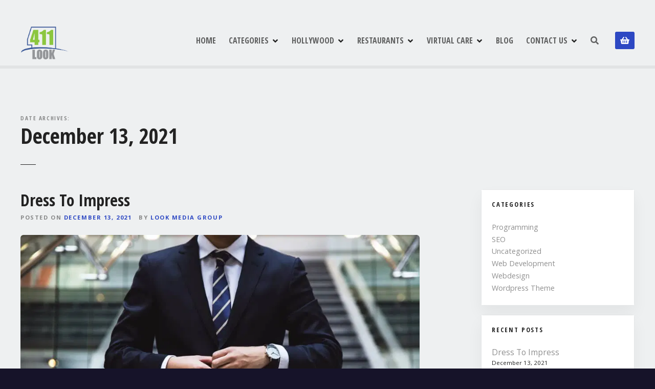

--- FILE ---
content_type: text/html; charset=UTF-8
request_url: https://411lookbeverlyhills.com/2021/12/13/
body_size: 18270
content:
<!doctype html><html
lang=en-US><head><meta
charset="UTF-8"><meta
name="viewport" content="width=device-width, initial-scale=1"><link
rel=profile href=https://gmpg.org/xfn/11><meta
name='robots' content='noindex, follow'><style>img:is([sizes="auto" i], [sizes^="auto," i]){contain-intrinsic-size:3000px 1500px}</style><title>December 13, 2021 - Beverly Hills, CA</title><meta
property="og:locale" content="en_US"><meta
property="og:type" content="website"><meta
property="og:title" content="December 13, 2021 - Beverly Hills, CA"><meta
property="og:url" content="https://411lookbeverlyhills.com/2021/12/13/"><meta
property="og:site_name" content="Beverly Hills, CA"><meta
name="twitter:card" content="summary_large_image"> <script type=application/ld+json class=yoast-schema-graph>{"@context":"https://schema.org","@graph":[{"@type":"CollectionPage","@id":"https://411lookbeverlyhills.com/2021/12/13/","url":"https://411lookbeverlyhills.com/2021/12/13/","name":"December 13, 2021 - Beverly Hills, CA","isPartOf":{"@id":"https://411lookbeverlyhills.com/#website"},"primaryImageOfPage":{"@id":"https://411lookbeverlyhills.com/2021/12/13/#primaryimage"},"image":{"@id":"https://411lookbeverlyhills.com/2021/12/13/#primaryimage"},"thumbnailUrl":"https://ei459w6aeug.exactdn.com/wp-content/uploads/focus.jpg?strip=all&lossy=1&ssl=1","breadcrumb":{"@id":"https://411lookbeverlyhills.com/2021/12/13/#breadcrumb"},"inLanguage":"en-US"},{"@type":"ImageObject","inLanguage":"en-US","@id":"https://411lookbeverlyhills.com/2021/12/13/#primaryimage","url":"https://ei459w6aeug.exactdn.com/wp-content/uploads/focus.jpg?strip=all&lossy=1&ssl=1","contentUrl":"https://ei459w6aeug.exactdn.com/wp-content/uploads/focus.jpg?strip=all&lossy=1&ssl=1","width":900,"height":600},{"@type":"BreadcrumbList","@id":"https://411lookbeverlyhills.com/2021/12/13/#breadcrumb","itemListElement":[{"@type":"ListItem","position":1,"name":"Home","item":"https://411lookbeverlyhills.com/"},{"@type":"ListItem","position":2,"name":"Archives for December 13, 2021"}]},{"@type":"WebSite","@id":"https://411lookbeverlyhills.com/#website","url":"https://411lookbeverlyhills.com/","name":"Beverly Hills, CA","description":"","publisher":{"@id":"https://411lookbeverlyhills.com/#organization"},"potentialAction":[{"@type":"SearchAction","target":{"@type":"EntryPoint","urlTemplate":"https://411lookbeverlyhills.com/?s={search_term_string}"},"query-input":"required name=search_term_string"}],"inLanguage":"en-US"},{"@type":"Organization","@id":"https://411lookbeverlyhills.com/#organization","name":"Beverly Hills, CA","url":"https://411lookbeverlyhills.com/","logo":{"@type":"ImageObject","inLanguage":"en-US","@id":"https://411lookbeverlyhills.com/#/schema/logo/image/","url":"https://ei459w6aeug.exactdn.com/wp-content/uploads/2021/11/new-411-look-logo-GREEN-v3a-512.png?strip=all&lossy=1&ssl=1","contentUrl":"https://ei459w6aeug.exactdn.com/wp-content/uploads/2021/11/new-411-look-logo-GREEN-v3a-512.png?strip=all&lossy=1&ssl=1","width":512,"height":369,"caption":"Beverly Hills, CA"},"image":{"@id":"https://411lookbeverlyhills.com/#/schema/logo/image/"}}]}</script> <link
rel=dns-prefetch href=//www.googletagmanager.com><link
rel=dns-prefetch href=//fonts.googleapis.com><link
rel=dns-prefetch href=//ei459w6aeug.exactdn.com><link
rel=preconnect href=//ei459w6aeug.exactdn.com><link
rel=alternate type=application/rss+xml title="Beverly Hills, CA &raquo; Feed" href=https://411lookbeverlyhills.com/feed/ ><link
rel=alternate type=application/rss+xml title="Beverly Hills, CA &raquo; Comments Feed" href=https://411lookbeverlyhills.com/comments/feed/ > <script>/*<![CDATA[*/window._wpemojiSettings={"baseUrl":"https:\/\/s.w.org\/images\/core\/emoji\/16.0.1\/72x72\/","ext":".png","svgUrl":"https:\/\/s.w.org\/images\/core\/emoji\/16.0.1\/svg\/","svgExt":".svg","source":{"concatemoji":"https:\/\/411lookbeverlyhills.com\/wp-includes\/js\/wp-emoji-release.min.js?ver=6.8.3"}};
/*! This file is auto-generated */
!function(s,n){var o,i,e;function c(e){try{var t={supportTests:e,timestamp:(new Date).valueOf()};sessionStorage.setItem(o,JSON.stringify(t))}catch(e){}}function p(e,t,n){e.clearRect(0,0,e.canvas.width,e.canvas.height),e.fillText(t,0,0);var t=new Uint32Array(e.getImageData(0,0,e.canvas.width,e.canvas.height).data),a=(e.clearRect(0,0,e.canvas.width,e.canvas.height),e.fillText(n,0,0),new Uint32Array(e.getImageData(0,0,e.canvas.width,e.canvas.height).data));return t.every(function(e,t){return e===a[t]})}function u(e,t){e.clearRect(0,0,e.canvas.width,e.canvas.height),e.fillText(t,0,0);for(var n=e.getImageData(16,16,1,1),a=0;a<n.data.length;a++)if(0!==n.data[a])return!1;return!0}function f(e,t,n,a){switch(t){case"flag":return n(e,"\ud83c\udff3\ufe0f\u200d\u26a7\ufe0f","\ud83c\udff3\ufe0f\u200b\u26a7\ufe0f")?!1:!n(e,"\ud83c\udde8\ud83c\uddf6","\ud83c\udde8\u200b\ud83c\uddf6")&&!n(e,"\ud83c\udff4\udb40\udc67\udb40\udc62\udb40\udc65\udb40\udc6e\udb40\udc67\udb40\udc7f","\ud83c\udff4\u200b\udb40\udc67\u200b\udb40\udc62\u200b\udb40\udc65\u200b\udb40\udc6e\u200b\udb40\udc67\u200b\udb40\udc7f");case"emoji":return!a(e,"\ud83e\udedf")}return!1}function g(e,t,n,a){var r="undefined"!=typeof WorkerGlobalScope&&self instanceof WorkerGlobalScope?new OffscreenCanvas(300,150):s.createElement("canvas"),o=r.getContext("2d",{willReadFrequently:!0}),i=(o.textBaseline="top",o.font="600 32px Arial",{});return e.forEach(function(e){i[e]=t(o,e,n,a)}),i}function t(e){var t=s.createElement("script");t.src=e,t.defer=!0,s.head.appendChild(t)}"undefined"!=typeof Promise&&(o="wpEmojiSettingsSupports",i=["flag","emoji"],n.supports={everything:!0,everythingExceptFlag:!0},e=new Promise(function(e){s.addEventListener("DOMContentLoaded",e,{once:!0})}),new Promise(function(t){var n=function(){try{var e=JSON.parse(sessionStorage.getItem(o));if("object"==typeof e&&"number"==typeof e.timestamp&&(new Date).valueOf()<e.timestamp+604800&&"object"==typeof e.supportTests)return e.supportTests}catch(e){}return null}();if(!n){if("undefined"!=typeof Worker&&"undefined"!=typeof OffscreenCanvas&&"undefined"!=typeof URL&&URL.createObjectURL&&"undefined"!=typeof Blob)try{var e="postMessage("+g.toString()+"("+[JSON.stringify(i),f.toString(),p.toString(),u.toString()].join(",")+"));",a=new Blob([e],{type:"text/javascript"}),r=new Worker(URL.createObjectURL(a),{name:"wpTestEmojiSupports"});return void(r.onmessage=function(e){c(n=e.data),r.terminate(),t(n)})}catch(e){}c(n=g(i,f,p,u))}t(n)}).then(function(e){for(var t in e)n.supports[t]=e[t],n.supports.everything=n.supports.everything&&n.supports[t],"flag"!==t&&(n.supports.everythingExceptFlag=n.supports.everythingExceptFlag&&n.supports[t]);n.supports.everythingExceptFlag=n.supports.everythingExceptFlag&&!n.supports.flag,n.DOMReady=!1,n.readyCallback=function(){n.DOMReady=!0}}).then(function(){return e}).then(function(){var e;n.supports.everything||(n.readyCallback(),(e=n.source||{}).concatemoji?t(e.concatemoji):e.wpemoji&&e.twemoji&&(t(e.twemoji),t(e.wpemoji)))}))}((window,document),window._wpemojiSettings);/*]]>*/</script> <style></style><link
rel=stylesheet href=https://411lookbeverlyhills.com/wp-content/cache/minify/6a869.css media=all><style id=wp-emoji-styles-inline-css>img.wp-smiley,img.emoji{display:inline !important;border:none !important;box-shadow:none !important;height:1em !important;width:1em !important;margin:0
0.07em !important;vertical-align:-0.1em !important;background:none !important;padding:0
!important}</style><link
rel=stylesheet href=https://411lookbeverlyhills.com/wp-content/cache/minify/a5ff7.css media=all><style id=classic-theme-styles-inline-css>/*! This file is auto-generated */
.wp-block-button__link{color:#fff;background-color:#32373c;border-radius:9999px;box-shadow:none;text-decoration:none;padding:calc(.667em + 2px) calc(1.333em + 2px);font-size:1.125em}.wp-block-file__button{background:#32373c;color:#fff;text-decoration:none}</style><link
rel=stylesheet href=https://411lookbeverlyhills.com/wp-content/cache/minify/7d7c3.css media=all><style id=global-styles-inline-css>/*<![CDATA[*/:root{--wp--preset--aspect-ratio--square:1;--wp--preset--aspect-ratio--4-3:4/3;--wp--preset--aspect-ratio--3-4:3/4;--wp--preset--aspect-ratio--3-2:3/2;--wp--preset--aspect-ratio--2-3:2/3;--wp--preset--aspect-ratio--16-9:16/9;--wp--preset--aspect-ratio--9-16:9/16;--wp--preset--color--black:#000;--wp--preset--color--cyan-bluish-gray:#abb8c3;--wp--preset--color--white:#fff;--wp--preset--color--pale-pink:#f78da7;--wp--preset--color--vivid-red:#cf2e2e;--wp--preset--color--luminous-vivid-orange:#ff6900;--wp--preset--color--luminous-vivid-amber:#fcb900;--wp--preset--color--light-green-cyan:#7bdcb5;--wp--preset--color--vivid-green-cyan:#00d084;--wp--preset--color--pale-cyan-blue:#8ed1fc;--wp--preset--color--vivid-cyan-blue:#0693e3;--wp--preset--color--vivid-purple:#9b51e0;--wp--preset--gradient--vivid-cyan-blue-to-vivid-purple:linear-gradient(135deg,rgba(6,147,227,1) 0%,rgb(155,81,224) 100%);--wp--preset--gradient--light-green-cyan-to-vivid-green-cyan:linear-gradient(135deg,rgb(122,220,180) 0%,rgb(0,208,130) 100%);--wp--preset--gradient--luminous-vivid-amber-to-luminous-vivid-orange:linear-gradient(135deg,rgba(252,185,0,1) 0%,rgba(255,105,0,1) 100%);--wp--preset--gradient--luminous-vivid-orange-to-vivid-red:linear-gradient(135deg,rgba(255,105,0,1) 0%,rgb(207,46,46) 100%);--wp--preset--gradient--very-light-gray-to-cyan-bluish-gray:linear-gradient(135deg,rgb(238,238,238) 0%,rgb(169,184,195) 100%);--wp--preset--gradient--cool-to-warm-spectrum:linear-gradient(135deg,rgb(74,234,220) 0%,rgb(151,120,209) 20%,rgb(207,42,186) 40%,rgb(238,44,130) 60%,rgb(251,105,98) 80%,rgb(254,248,76) 100%);--wp--preset--gradient--blush-light-purple:linear-gradient(135deg,rgb(255,206,236) 0%,rgb(152,150,240) 100%);--wp--preset--gradient--blush-bordeaux:linear-gradient(135deg,rgb(254,205,165) 0%,rgb(254,45,45) 50%,rgb(107,0,62) 100%);--wp--preset--gradient--luminous-dusk:linear-gradient(135deg,rgb(255,203,112) 0%,rgb(199,81,192) 50%,rgb(65,88,208) 100%);--wp--preset--gradient--pale-ocean:linear-gradient(135deg,rgb(255,245,203) 0%,rgb(182,227,212) 50%,rgb(51,167,181) 100%);--wp--preset--gradient--electric-grass:linear-gradient(135deg,rgb(202,248,128) 0%,rgb(113,206,126) 100%);--wp--preset--gradient--midnight:linear-gradient(135deg,rgb(2,3,129) 0%,rgb(40,116,252) 100%);--wp--preset--font-size--small:13px;--wp--preset--font-size--medium:20px;--wp--preset--font-size--large:36px;--wp--preset--font-size--x-large:42px;--wp--preset--spacing--20:0.44rem;--wp--preset--spacing--30:0.67rem;--wp--preset--spacing--40:1rem;--wp--preset--spacing--50:1.5rem;--wp--preset--spacing--60:2.25rem;--wp--preset--spacing--70:3.38rem;--wp--preset--spacing--80:5.06rem;--wp--preset--shadow--natural:6px 6px 9px rgba(0, 0, 0, 0.2);--wp--preset--shadow--deep:12px 12px 50px rgba(0, 0, 0, 0.4);--wp--preset--shadow--sharp:6px 6px 0px rgba(0, 0, 0, 0.2);--wp--preset--shadow--outlined:6px 6px 0px -3px rgba(255, 255, 255, 1), 6px 6px rgba(0, 0, 0, 1);--wp--preset--shadow--crisp:6px 6px 0px rgba(0, 0, 0, 1)}:where(.is-layout-flex){gap:0.5em}:where(.is-layout-grid){gap:0.5em}body .is-layout-flex{display:flex}.is-layout-flex{flex-wrap:wrap;align-items:center}.is-layout-flex>:is(*,div){margin:0}body .is-layout-grid{display:grid}.is-layout-grid>:is(*,div){margin:0}:where(.wp-block-columns.is-layout-flex){gap:2em}:where(.wp-block-columns.is-layout-grid){gap:2em}:where(.wp-block-post-template.is-layout-flex){gap:1.25em}:where(.wp-block-post-template.is-layout-grid){gap:1.25em}.has-black-color{color:var(--wp--preset--color--black) !important}.has-cyan-bluish-gray-color{color:var(--wp--preset--color--cyan-bluish-gray) !important}.has-white-color{color:var(--wp--preset--color--white) !important}.has-pale-pink-color{color:var(--wp--preset--color--pale-pink) !important}.has-vivid-red-color{color:var(--wp--preset--color--vivid-red) !important}.has-luminous-vivid-orange-color{color:var(--wp--preset--color--luminous-vivid-orange) !important}.has-luminous-vivid-amber-color{color:var(--wp--preset--color--luminous-vivid-amber) !important}.has-light-green-cyan-color{color:var(--wp--preset--color--light-green-cyan) !important}.has-vivid-green-cyan-color{color:var(--wp--preset--color--vivid-green-cyan) !important}.has-pale-cyan-blue-color{color:var(--wp--preset--color--pale-cyan-blue) !important}.has-vivid-cyan-blue-color{color:var(--wp--preset--color--vivid-cyan-blue) !important}.has-vivid-purple-color{color:var(--wp--preset--color--vivid-purple) !important}.has-black-background-color{background-color:var(--wp--preset--color--black) !important}.has-cyan-bluish-gray-background-color{background-color:var(--wp--preset--color--cyan-bluish-gray) !important}.has-white-background-color{background-color:var(--wp--preset--color--white) !important}.has-pale-pink-background-color{background-color:var(--wp--preset--color--pale-pink) !important}.has-vivid-red-background-color{background-color:var(--wp--preset--color--vivid-red) !important}.has-luminous-vivid-orange-background-color{background-color:var(--wp--preset--color--luminous-vivid-orange) !important}.has-luminous-vivid-amber-background-color{background-color:var(--wp--preset--color--luminous-vivid-amber) !important}.has-light-green-cyan-background-color{background-color:var(--wp--preset--color--light-green-cyan) !important}.has-vivid-green-cyan-background-color{background-color:var(--wp--preset--color--vivid-green-cyan) !important}.has-pale-cyan-blue-background-color{background-color:var(--wp--preset--color--pale-cyan-blue) !important}.has-vivid-cyan-blue-background-color{background-color:var(--wp--preset--color--vivid-cyan-blue) !important}.has-vivid-purple-background-color{background-color:var(--wp--preset--color--vivid-purple) !important}.has-black-border-color{border-color:var(--wp--preset--color--black) !important}.has-cyan-bluish-gray-border-color{border-color:var(--wp--preset--color--cyan-bluish-gray) !important}.has-white-border-color{border-color:var(--wp--preset--color--white) !important}.has-pale-pink-border-color{border-color:var(--wp--preset--color--pale-pink) !important}.has-vivid-red-border-color{border-color:var(--wp--preset--color--vivid-red) !important}.has-luminous-vivid-orange-border-color{border-color:var(--wp--preset--color--luminous-vivid-orange) !important}.has-luminous-vivid-amber-border-color{border-color:var(--wp--preset--color--luminous-vivid-amber) !important}.has-light-green-cyan-border-color{border-color:var(--wp--preset--color--light-green-cyan) !important}.has-vivid-green-cyan-border-color{border-color:var(--wp--preset--color--vivid-green-cyan) !important}.has-pale-cyan-blue-border-color{border-color:var(--wp--preset--color--pale-cyan-blue) !important}.has-vivid-cyan-blue-border-color{border-color:var(--wp--preset--color--vivid-cyan-blue) !important}.has-vivid-purple-border-color{border-color:var(--wp--preset--color--vivid-purple) !important}.has-vivid-cyan-blue-to-vivid-purple-gradient-background{background:var(--wp--preset--gradient--vivid-cyan-blue-to-vivid-purple) !important}.has-light-green-cyan-to-vivid-green-cyan-gradient-background{background:var(--wp--preset--gradient--light-green-cyan-to-vivid-green-cyan) !important}.has-luminous-vivid-amber-to-luminous-vivid-orange-gradient-background{background:var(--wp--preset--gradient--luminous-vivid-amber-to-luminous-vivid-orange) !important}.has-luminous-vivid-orange-to-vivid-red-gradient-background{background:var(--wp--preset--gradient--luminous-vivid-orange-to-vivid-red) !important}.has-very-light-gray-to-cyan-bluish-gray-gradient-background{background:var(--wp--preset--gradient--very-light-gray-to-cyan-bluish-gray) !important}.has-cool-to-warm-spectrum-gradient-background{background:var(--wp--preset--gradient--cool-to-warm-spectrum) !important}.has-blush-light-purple-gradient-background{background:var(--wp--preset--gradient--blush-light-purple) !important}.has-blush-bordeaux-gradient-background{background:var(--wp--preset--gradient--blush-bordeaux) !important}.has-luminous-dusk-gradient-background{background:var(--wp--preset--gradient--luminous-dusk) !important}.has-pale-ocean-gradient-background{background:var(--wp--preset--gradient--pale-ocean) !important}.has-electric-grass-gradient-background{background:var(--wp--preset--gradient--electric-grass) !important}.has-midnight-gradient-background{background:var(--wp--preset--gradient--midnight) !important}.has-small-font-size{font-size:var(--wp--preset--font-size--small) !important}.has-medium-font-size{font-size:var(--wp--preset--font-size--medium) !important}.has-large-font-size{font-size:var(--wp--preset--font-size--large) !important}.has-x-large-font-size{font-size:var(--wp--preset--font-size--x-large) !important}:where(.wp-block-post-template.is-layout-flex){gap:1.25em}:where(.wp-block-post-template.is-layout-grid){gap:1.25em}:where(.wp-block-columns.is-layout-flex){gap:2em}:where(.wp-block-columns.is-layout-grid){gap:2em}:root :where(.wp-block-pullquote){font-size:1.5em;line-height:1.6}/*]]>*/</style><link
rel=stylesheet href=https://411lookbeverlyhills.com/wp-content/cache/minify/21100.css media=all><style id=woocommerce-inline-inline-css>.woocommerce form .form-row
.required{visibility:visible}</style><link
rel=stylesheet href=https://411lookbeverlyhills.com/wp-content/cache/minify/c0ebd.css media=all><link
rel=stylesheet id=citadela-pro-google-fonts-css href='https://fonts.googleapis.com/css?family=Open+Sans%3A300%2C300italic%2Cregular%2Citalic%2C600%2C600italic%2C700%2C700italic%2C800%2C800italic%7COpen+Sans+Condensed%3A300%2C300italic%2C700&#038;subset=cyrillic%2Ccyrillic-ext%2Cgreek%2Cgreek-ext%2Clatin%2Clatin-ext%2Cvietnamese%2Ccyrillic%2Ccyrillic-ext%2Cgreek%2Cgreek-ext%2Clatin%2Clatin-ext%2Cvietnamese&#038;display=swap&#038;ver=6.8.3' type=text/css media=all><link
rel=stylesheet href=https://411lookbeverlyhills.com/wp-content/cache/minify/86e1c.css media=all> <script src="https://411lookbeverlyhills.com/wp-includes/js/jquery/jquery.min.js?ver=3.7.1" id=jquery-core-js></script> <script src="https://411lookbeverlyhills.com/wp-includes/js/jquery/jquery-migrate.min.js?ver=3.4.1" id=jquery-migrate-js></script> <script src="https://411lookbeverlyhills.com/wp-content/plugins/citadela-pro/assets/blocks/spacer/src/frontend.js?ver=1727836370" id=spacer-frontend-js></script> <script src="https://411lookbeverlyhills.com/wp-content/plugins/citadela-pro/assets/blocks/service/src/frontend.js?ver=1727836370" id=service-frontend-js></script> <script src="https://411lookbeverlyhills.com/wp-content/plugins/citadela-pro/assets/blocks/responsive-text/src/frontend.js?ver=1727836370" id=responsive-text-frontend-js></script> <script src="https://411lookbeverlyhills.com/wp-content/plugins/citadela-pro/assets/blocks/page-title/src/frontend.js?ver=1727836370" id=page-title-frontend-js></script> <script src="https://411lookbeverlyhills.com/wp-content/plugins/citadela-pro/assets/blocks/cluster/src/frontend.js?ver=1727836370" id=cluster-frontend-js></script> <script src="https://411lookbeverlyhills.com/wp-content/plugins/woocommerce/assets/js/jquery-blockui/jquery.blockUI.min.js?ver=2.7.0-wc.10.3.4" id=wc-jquery-blockui-js defer=defer data-wp-strategy=defer></script> <script id=wc-add-to-cart-js-extra>var wc_add_to_cart_params={"ajax_url":"\/wp-admin\/admin-ajax.php","wc_ajax_url":"\/?wc-ajax=%%endpoint%%","i18n_view_cart":"View cart","cart_url":"https:\/\/411lookbeverlyhills.com\/cart\/","is_cart":"","cart_redirect_after_add":"no"};</script> <script src="https://411lookbeverlyhills.com/wp-content/plugins/woocommerce/assets/js/frontend/add-to-cart.min.js?ver=10.3.4" id=wc-add-to-cart-js defer=defer data-wp-strategy=defer></script> <script src="https://411lookbeverlyhills.com/wp-content/plugins/woocommerce/assets/js/js-cookie/js.cookie.min.js?ver=2.1.4-wc.10.3.4" id=wc-js-cookie-js defer=defer data-wp-strategy=defer></script> <script id=woocommerce-js-extra>var woocommerce_params={"ajax_url":"\/wp-admin\/admin-ajax.php","wc_ajax_url":"\/?wc-ajax=%%endpoint%%","i18n_password_show":"Show password","i18n_password_hide":"Hide password"};</script> <script src="https://411lookbeverlyhills.com/wp-content/plugins/woocommerce/assets/js/frontend/woocommerce.min.js?ver=10.3.4" id=woocommerce-js defer=defer data-wp-strategy=defer></script> <script src="https://411lookbeverlyhills.com/wp-content/plugins/citadela-directory/plugin/assets/leaflet/leaflet.js?ver=1.6.0" id=citadela-leaflet-js></script>  <script src="https://www.googletagmanager.com/gtag/js?id=GT-T94F45B" id=google_gtagjs-js async></script> <script id=google_gtagjs-js-after>window.dataLayer=window.dataLayer||[];function gtag(){dataLayer.push(arguments);}
gtag('set','linker',{"domains":["411lookbeverlyhills.com"]});gtag("js",new Date());gtag("set","developer_id.dZTNiMT",true);gtag("config","GT-T94F45B");</script> <link
rel=https://api.w.org/ href=https://411lookbeverlyhills.com/wp-json/ ><link
rel=EditURI type=application/rsd+xml title=RSD href=https://411lookbeverlyhills.com/xmlrpc.php?rsd><meta
name="generator" content="Site Kit by Google 1.111.0"><link
rel=apple-touch-icon sizes=180x180 href=/wp-content/uploads/fbrfg/apple-touch-icon.png><link
rel=icon type=image/png sizes=32x32 href=/wp-content/uploads/fbrfg/favicon-32x32.png><link
rel=icon type=image/png sizes=16x16 href=/wp-content/uploads/fbrfg/favicon-16x16.png><link
rel=manifest href=/wp-content/uploads/fbrfg/site.webmanifest><link
rel=mask-icon href=/wp-content/uploads/fbrfg/safari-pinned-tab.svg color=#5bbad5><link
rel="shortcut icon" href=/wp-content/uploads/fbrfg/favicon.ico><meta
name="msapplication-TileColor" content="#da532c"><meta
name="msapplication-config" content="/wp-content/uploads/fbrfg/browserconfig.xml"><meta
name="theme-color" content="#ffffff"><link
rel=preload as=font type=font/woff2 href=https://411lookbeverlyhills.com/wp-content/themes/citadela/design/css/assets/fontawesome/webfonts/fa-solid-900.woff2 crossorigin><link
rel=preload as=font type=font/woff2 href=https://411lookbeverlyhills.com/wp-content/themes/citadela/design/css/assets/fontawesome/webfonts/fa-regular-400.woff2 crossorigin><link
rel=preload as=font type=font/woff2 href=https://411lookbeverlyhills.com/wp-content/themes/citadela/design/css/assets/fontawesome/webfonts/fa-brands-400.woff2 crossorigin>	<noscript><style>.woocommerce-product-gallery{opacity:1 !important}</style></noscript> <script>var CitadelaDirectorySettings={"home":{"url":"https:\/\/411lookbeverlyhills.com"},"wpSettings":{"postsPerPage":"20"},"ajax":{"url":"https:\/\/411lookbeverlyhills.com\/wp-admin\/admin-ajax.php","actions":{"item-contact-form:wpajax_send":"item-contact-form:wpajax_send"}},"paths":{"css":"https:\/\/411lookbeverlyhills.com\/wp-content\/plugins\/citadela-directory\/design\/css","assets":"https:\/\/411lookbeverlyhills.com\/wp-content\/plugins\/citadela-directory\/plugin\/assets"},"images":"https:\/\/411lookbeverlyhills.com\/wp-content\/plugins\/citadela-directory\/design\/images","keys":{"recaptchaSiteKey":false},"specialPages":{"single-item":"5642","search-results":"5643","item-category":"5644","item-location":"5645","posts-search-results":"5646","posts-category":"6379","posts-tag":"6380","posts-date":"6381","posts-author":"6382","default-search-results":"6383","404-page":"6384"},"l10n":{"datetimes":{"startOfWeek":"1"}},"features":{"item_reviews":true,"item_extension":true},"options":{"item_extension":{"enable":true,"inputs_group":{"group_name":"Features & Services","inputs":{"price_range":{"type":"select","label":"Price Range","description":"","unit":"","unit-position":"right","use_url_label":false,"use_as_filter":true,"checkbox_filters_group_name":"","choices":{"inexpensive":"$","moderately-expensive":"$$","expensive":"$$$","very-expensive":"$$$$"},"choices_label":"Choose option"},"credit_cards":{"type":"checkbox","label":"Credit Cards","description":"","unit":"","unit-position":"right","use_url_label":false,"use_as_filter":true,"checkbox_filters_group_name":"Money Options"},"money_back":{"type":"checkbox","label":"Money Back","description":"","unit":"","unit-position":"right","use_url_label":false,"use_as_filter":true,"checkbox_filters_group_name":"Money Options"},"all_inclusive":{"type":"checkbox","label":"All Inclusive","description":"","unit":"","unit-position":"right","use_url_label":false,"use_as_filter":true,"checkbox_filters_group_name":"Money Options"},"reservation":{"type":"checkbox","label":"Reservation","description":"","unit":"","unit-position":"right","use_url_label":false,"use_as_filter":true,"checkbox_filters_group_name":"Reservations"},"reservation_link":{"type":"citadela_url","label":"Reservation Link","description":"","unit":"","unit-position":"right","use_url_label":true,"use_as_filter":false,"checkbox_filters_group_name":""},"season_ticket":{"type":"checkbox","label":"Season Ticket","description":"","unit":"","unit-position":"right","use_url_label":false,"use_as_filter":true,"checkbox_filters_group_name":"Reservations"},"24__7_support":{"type":"checkbox","label":"24 \/ 7 Support","description":"","unit":"","unit-position":"right","use_url_label":false,"use_as_filter":true,"checkbox_filters_group_name":"Additional Features"},"public_wifi":{"type":"checkbox","label":"Public Wifi","description":"","unit":"","unit-position":"right","use_url_label":false,"use_as_filter":true,"checkbox_filters_group_name":"Additional Features"},"showers":{"type":"checkbox","label":"Showers","description":"","unit":"","unit-position":"right","use_url_label":false,"use_as_filter":false,"checkbox_filters_group_name":"Additional Features"},"test_drive":{"type":"checkbox","label":"Test Drive","description":"","unit":"","unit-position":"right","use_url_label":false,"use_as_filter":false,"checkbox_filters_group_name":"Additional Features"},"barrier-free_access":{"type":"checkbox","label":"Barrier-Free Access","description":"","unit":"","unit-position":"right","use_url_label":false,"use_as_filter":true,"checkbox_filters_group_name":"Additional Features"},"ongoing_restriction":{"type":"textarea","label":"Ongoing Restriction","description":"Notice for your visitors","unit":"","unit-position":"right","use_url_label":false,"use_as_filter":false,"checkbox_filters_group_name":""}}}},"item_detail":{"item_slug":"item","item_website_rel":"nofollow","enable":false}},"citadelaSubscriptionProducts":[{"id":5937,"post_name":"corporate-subscription","post_title":"Premium Media Mix - test1"},{"id":5936,"post_name":"premium-subscription","post_title":"Starter Media Mix - test2"},{"id":5926,"post_name":"basic-subscription","post_title":"Basic Media Mix"}],"currentPost":{"post_id":139,"post_type":"post"}}</script> <script>var CitadelaProSettings={"wpSettings":{"postsPerPage":"20"},"specialPages":{"blog":"5647"},"page_for_posts":{"id":"2","title":"Blog"}}</script> <meta
name="generator" content="Powered by Slider Revolution 6.6.15 - responsive, Mobile-Friendly Slider Plugin for WordPress with comfortable drag and drop interface."><link
rel=icon href="https://ei459w6aeug.exactdn.com/wp-content/uploads/2021/12/cropped-411Look-Beverly-Hills-favicon.png?strip=all&#038;lossy=1&#038;resize=32%2C32&#038;ssl=1" sizes=32x32><link
rel=icon href="https://ei459w6aeug.exactdn.com/wp-content/uploads/2021/12/cropped-411Look-Beverly-Hills-favicon.png?strip=all&#038;lossy=1&#038;resize=192%2C192&#038;ssl=1" sizes=192x192><link
rel=apple-touch-icon href="https://ei459w6aeug.exactdn.com/wp-content/uploads/2021/12/cropped-411Look-Beverly-Hills-favicon.png?strip=all&#038;lossy=1&#038;resize=180%2C180&#038;ssl=1"><meta
name="msapplication-TileImage" content="https://ei459w6aeug.exactdn.com/wp-content/uploads/2021/12/cropped-411Look-Beverly-Hills-favicon.png?strip=all&#038;lossy=1&#038;resize=270%2C270&#038;ssl=1"> <script>function setREVStartSize(e){window.RSIW=window.RSIW===undefined?window.innerWidth:window.RSIW;window.RSIH=window.RSIH===undefined?window.innerHeight:window.RSIH;try{var pw=document.getElementById(e.c).parentNode.offsetWidth,newh;pw=pw===0||isNaN(pw)||(e.l=="fullwidth"||e.layout=="fullwidth")?window.RSIW:pw;e.tabw=e.tabw===undefined?0:parseInt(e.tabw);e.thumbw=e.thumbw===undefined?0:parseInt(e.thumbw);e.tabh=e.tabh===undefined?0:parseInt(e.tabh);e.thumbh=e.thumbh===undefined?0:parseInt(e.thumbh);e.tabhide=e.tabhide===undefined?0:parseInt(e.tabhide);e.thumbhide=e.thumbhide===undefined?0:parseInt(e.thumbhide);e.mh=e.mh===undefined||e.mh==""||e.mh==="auto"?0:parseInt(e.mh,0);if(e.layout==="fullscreen"||e.l==="fullscreen")
newh=Math.max(e.mh,window.RSIH);else{e.gw=Array.isArray(e.gw)?e.gw:[e.gw];for(var i in e.rl)if(e.gw[i]===undefined||e.gw[i]===0)e.gw[i]=e.gw[i-1];e.gh=e.el===undefined||e.el===""||(Array.isArray(e.el)&&e.el.length==0)?e.gh:e.el;e.gh=Array.isArray(e.gh)?e.gh:[e.gh];for(var i in e.rl)if(e.gh[i]===undefined||e.gh[i]===0)e.gh[i]=e.gh[i-1];var nl=new Array(e.rl.length),ix=0,sl;e.tabw=e.tabhide>=pw?0:e.tabw;e.thumbw=e.thumbhide>=pw?0:e.thumbw;e.tabh=e.tabhide>=pw?0:e.tabh;e.thumbh=e.thumbhide>=pw?0:e.thumbh;for(var i in e.rl)nl[i]=e.rl[i]<window.RSIW?0:e.rl[i];sl=nl[0];for(var i in nl)if(sl>nl[i]&&nl[i]>0){sl=nl[i];ix=i;}
var m=pw>(e.gw[ix]+e.tabw+e.thumbw)?1:(pw-(e.tabw+e.thumbw))/(e.gw[ix]);newh=(e.gh[ix]*m)+(e.tabh+e.thumbh);}
var el=document.getElementById(e.c);if(el!==null&&el)el.style.height=newh+"px";el=document.getElementById(e.c+"_wrapper");if(el!==null&&el){el.style.height=newh+"px";el.style.display="block";}}catch(e){console.log("Failure at Presize of Slider:"+e)}};</script> <style id=wp-custom-css>html,div,map,dt,isindex,form{display:block}.entry-content > ul:not([class]) li, .item-content > ul:not([class]) li, .wp-block-column > ul:not([class]) li, .comment-content ul li, .wp-block-page-list
li{list-style-type:none;line-height:15px}ul#footer-menu,.hide{display:none}.site-header .grid-main{padding-top:30px}.responsive-menu .main-navigation .menu-item-wrapper{margin-top:30px}@media (min-width: 320px){body.header-scrolled.mobile-screen-width .site-header.is-sticky .main-navigation .menu-item-wrapper{margin-top:10px}}@media (min-width: 320px) and (max-width: 781px){.footer-list .wp-block-column:not(:only-child){flex-basis:calc(50% - 1em)!important;flex-grow:0;padding:0
5px}}.edn-custom-template.edn-notify-bar .edn-social-icon-buttons
a{background-color:#89cf34;height:32px;width:32px;border-radius:20px;padding-bottom:32px}.edn-custom-template.edn-notify-bar .edn-social-icon-buttons
a{line-height:34px}.ednpro_bar_icons{float:right;margin-right:100px}site-branding .custom-logo-link{padding-top:10px}.site-branding.hide-textlogo-desktop.hide-textlogo-mobile.hide-title-desktop.hide-title-mobile{padding-bottom:10px;padding-top:20px}@media (min-width: 1025px){body.modern-theme-layout:not(.right-sidebar):not(.left-sidebar) .site-footer .footer-widgets-area .widget, body:not(.modern-theme-layout) .site-footer .footer-widgets-area
.widget{max-width:33.33%}}@media (min-width: 320px){.site-footer .footer-widgets-area .widget, .site-footer .footer-widgets-area .tribe-compatibility-container{max-width:100%}}.edn-position-top_absolute .edn-container{border-bottom:1px solid #b3b3b3;background-color:#eef0f1}.leaflet-left .leaflet-control{margin-left:10px;margin-top:50px}hr{margin-bottom:0.5em}.edn-custom-template.edn-notify-bar .edn-social-heading-title, .edn-custom-template.edn-notify-bar
.ednpro_bar_icons{padding-bottom:2px}.responsive-menu .main-navigation .menu-item-wrapper>a{font-size:1.80rem}.responsive-menu{margin-top:34px}@media (min-width: 320px){.ednpro_bar_icons{margin-right:10px}}.wp-block-columns.hpcat-carousel{display:flex;align-items:flex-start}.wp-block-column.homepage-sidebar{position:sticky;top:100px;display:block}.responsive-menu .main-navigation .menu-item-wrapper.opened > a, .responsive-menu .main-navigation .menu-item-wrapper.opened:hover>a{margin-top:20px}@media (min-width: 320px) and (max-width: 781px){.footer-list .wp-block-column:not(:only-child){margin-bottom:-8px}}.ctdl-directory-items-list article.has-thumbnail.featured .item-content .item-thumbnail:before{display:none}.ctdl-directory-search-results article.has-thumbnail.featured .item-content .item-thumbnail:before{display:none}.ctdl-directory-items-list .item-content .item-title .post-title{font-size:20px !important}ul#main-menu{font-family:'Open Sans Condensed'}.main-navigation .citadela-menu-container>ul>li>a{padding:5px
12px;font-weight:700}.site-branding .custom-logo{max-width:100%;max-height:68px}.wp-block-citadela-blocks-custom-container.citadela-block-custom-container.size-wide.bg-type-none.inside-space-none{border-top-style:solid;border-right-style:none;border-bottom-style:none;border-left-style:none;border-width:3px;border-color:#2980b9}.wp-block-citadela-blocks-custom-container.citadela-block-custom-container.size-wide.bg-type-none.inside-space-none.locations-block{border:none}.main-navigation .citadela-menu-container > ul ul
a{font-weight:600}.edn-custom-template.edn-notify-bar .edn-social-icon-buttons a.edn-social-icons-bg.edn-aclass-facebook{background-color:#3b5998}.edn-custom-template.edn-notify-bar .edn-social-icon-buttons a.edn-social-icons-bg.edn-aclass-instagram{background-color:#c32aa3}.edn-custom-template.edn-notify-bar .edn-social-icon-buttons a.edn-social-icons-bg.edn-aclass-twitter{background-color:#1da1f2}.edn-custom-template.edn-notify-bar .edn-social-icon-buttons a.edn-social-icons-bg.edn-aclass-facebook:hover{background-color:#89cf34}.edn-custom-template.edn-notify-bar .edn-social-icon-buttons a.edn-social-icons-bg.edn-aclass-instagram:hover{background-color:#89cf34}.edn-custom-template.edn-notify-bar .edn-social-icon-buttons a.edn-social-icons-bg.edn-aclass-twitter:hover{background-color:#89cf34}.ctdl-directory-items-list .item-content .item-title .post-title{font-size:18px !important;text-align:center}.citadela-menu-container.citadela-menu-main-menu{padding-top:0px;margin-right:0px}.main-navigation .citadela-menu-container > ul ul
a{font-family:Open Sans;font-size:15px;line-height:20px}@media (min-width: 1187px){.citadela-menu .menu-item.menu-item-6395>.sub-menu{display:grid;grid-template-columns:1fr 1fr 1fr;gap:8px}}@media (min-width: 320px) and (max-width: 480px){.main-navigation .citadela-menu-main-menu{padding-top:10px;margin-right:-60px}}@media (min-width: 320px) and (max-width: 480px){.mobile-screen-width.responsive-menu:not(.header-scrolled) .site-header.logo-align-left-mobile .citadela-woocommerce-minicart:not(.opened){margin-left:1px;margin-top:0px;float:none;position:relative}}.wc-block-grid__product{position:relative}.wp-block-woocommerce-product-price{position:absolute;z-index:999;top:60%;right:10%}.wp-block-woocommerce-product-price .wc-block-components-product-price
span{background:#000;color:#fff !important;padding:8px
10px;font-size:20px}.wc-block-grid__product-title a, ul.products > li > a
h2{font-size:18px !important}.wc-block-grid ul.wc-block-grid__products li .wp-block-button{opacity:1 !important}.wc-block-grid ul.wc-block-grid__products li .add_to_cart_button,ul.products>li>.add_to_cart_button{display:block;background-color:#77b32e !important;color:#fff !important}ul.products>li>.add_to_cart_button{margin-top:0 !important}.ctdl-directory-items-list
article{padding:13px}.home .location-carousel .wp-block-column{cursor:pointer}.wp-container-20{padding-bottom:20px}@media (max-width: 767px){.featured-sale
ul.products{grid-template-columns:1fr}.wc-block-grid__product-title a, ul.products > li > a
h2{font-size:14px !important}.wp-block-woocommerce-product-price .wc-block-components-product-price
span{font-size:14px}.wp-block-citadela-blocks .citadela-block-articles-wrap article, .ctdl-directory-items-list
article{margin-bottom:0 !important}.citadela-article{margin-bottom:0 !important}}.footer-cats .citadela-block-articles-wrap{display:block !important}.footer-cats .folder-content-wrap .folder-title{text-align:left;color:#a3a5a3;font-size:14px !important;font-weight:400;font-family:"Open Sans";word-break:break-word}.footer-cats .citadela-block-articles-wrap  a:hover .folder-card .folder-title{color:#fff !important;text-decoration:none !important}.footer-cats .citadela-block-articles-wrap>a{padding:unset !important}.contact-us-form .coblocks-form{padding:20px
30px;background:#fff;border-radius:10px}.small-header{font-size:14px;color:#929292}.site-content{-moz-box-shadow:unset;-webkit-box-shadow:unset;box-shadow:unset}.responsive-menu{margin-top:0}.single-citadela-item article .wp-block-citadela-blocks-custom-container .bg-image-wrapper{background-attachment:unset !important}.widget_block::after,.shopping-menu{display:none !important}@media (max-width: 767px){.single-page-hero{max-height:175px}.single-page-hero .wp-block-spacer{height:80px !important}}</style></head><body
class="archive date wp-custom-logo wp-theme-citadela theme-citadela woocommerce-no-js classic-theme-layout classic-header-layout default-theme-design right-sidebar is-page-title  pro-plugin-active sticky-header-enabled sticky-header-desktop-full sticky-header-mobile-full footer-collapsible-widgets-enabled header-with-cart"><div
id=page class=site>
<a
class="skip-link screen-reader-text" href=#content>Skip to content</a><div
class=sticky-header-wrapper><header
id=masthead class="site-header loading logo-align-left-mobile"><div
class=grid-main><div
class="site-branding hide-textlogo-desktop hide-textlogo-mobile hide-title-desktop hide-title-mobile"
style=max-width:300px;				><div
class=logo-wrapper
style="max-width:128px;"data-mobile-max-width={&quot;desktop&quot;:&quot;128px&quot;,&quot;mobile&quot;:&quot;100px&quot;}						>
<a
href=https://411lookbeverlyhills.com/ class=custom-logo-link rel=home><img
width=512 height=369 src="https://ei459w6aeug.exactdn.com/wp-content/uploads/2021/11/new-411-look-logo-GREEN-v3a-512.png?strip=all&amp;lossy=1&amp;ssl=1" class=custom-logo alt="Beverly Hills, CA" decoding=async fetchpriority=high srcset="https://ei459w6aeug.exactdn.com/wp-content/uploads/2021/11/new-411-look-logo-GREEN-v3a-512.png?strip=all&amp;lossy=1&amp;ssl=1 512w, https://ei459w6aeug.exactdn.com/wp-content/uploads/2021/11/new-411-look-logo-GREEN-v3a-512-150x108.png?strip=all&amp;lossy=1&amp;ssl=1 150w, https://ei459w6aeug.exactdn.com/wp-content/uploads/2021/11/new-411-look-logo-GREEN-v3a-512-300x216.png?strip=all&amp;lossy=1&amp;ssl=1 300w, https://ei459w6aeug.exactdn.com/wp-content/uploads/2021/11/new-411-look-logo-GREEN-v3a-512.png?strip=all&amp;lossy=1&amp;w=384&amp;ssl=1 384w" sizes="(max-width: 512px) 100vw, 512px"></a></div><div
class=text-logo><p
class=site-title data-mobile-font-size={&quot;desktop&quot;:&quot;&quot;,&quot;mobile&quot;:&quot;1.4em&quot;}><a
href=https://411lookbeverlyhills.com/ rel=home>Beverly Hills, CA</a></p></div></div><nav
id=site-navigation class="main-navigation menu-hidden "><div
class="citadela-menu-container citadela-menu-main-menu"><ul
id=main-menu class=citadela-menu><li
id=menu-item-6394 class="menu-item menu-item-type-post_type menu-item-object-page menu-item-home menu-item-6394"><a
href=https://411lookbeverlyhills.com/ >HOME</a></li>
<li
id=menu-item-6395 class="menu-item menu-item-type-custom menu-item-object-custom menu-item-has-children menu-item-6395"><a>CATEGORIES</a><ul
class=sub-menu>
<li
id=menu-item-6401 class="menu-item menu-item-type-custom menu-item-object-custom menu-item-6401"><a
href=https://411lookbeverlyhills.com/cat/auto-repair/ >Auto Repair</a></li>
<li
id=menu-item-6408 class="menu-item menu-item-type-custom menu-item-object-custom menu-item-6408"><a
href=https://411lookbeverlyhills.com/cat/fun-things-to-do/ >Fun Things To Do</a></li>
<li
id=menu-item-6416 class="menu-item menu-item-type-custom menu-item-object-custom menu-item-6416"><a
href=https://411lookbeverlyhills.com/cat/off-road-and-boats/ >Off Road and Boats</a></li>
<li
id=menu-item-6402 class="menu-item menu-item-type-custom menu-item-object-custom menu-item-6402"><a
href=https://411lookbeverlyhills.com/cat/backyard-decor/ >Backyard Decor</a></li>
<li
id=menu-item-6409 class="menu-item menu-item-type-custom menu-item-object-custom menu-item-6409"><a
href=https://411lookbeverlyhills.com/cat/greatest-realtors/ >Greatest Realtors</a></li>
<li
id=menu-item-6417 class="menu-item menu-item-type-custom menu-item-object-custom menu-item-6417"><a
href=https://411lookbeverlyhills.com/cat/pet-horses/ >Pet – Horses</a></li>
<li
id=menu-item-6403 class="menu-item menu-item-type-custom menu-item-object-custom menu-item-6403"><a
href=https://411lookbeverlyhills.com/cat/business-services/ >Business Services</a></li>
<li
id=menu-item-6410 class="menu-item menu-item-type-custom menu-item-object-custom menu-item-6410"><a
href=https://411lookbeverlyhills.com/cat/gym-yoga-dance/ >Gym – Yoga – Dance</a></li>
<li
id=menu-item-6418 class="menu-item menu-item-type-custom menu-item-object-custom menu-item-6418"><a
href=https://411lookbeverlyhills.com/cat/repair-restoration/ >Repair &#038; Restoration</a></li>
<li
id=menu-item-6404 class="menu-item menu-item-type-custom menu-item-object-custom menu-item-6404"><a
href=https://411lookbeverlyhills.com/cat/cleaning-services/ >Cleaning Services</a></li>
<li
id=menu-item-6411 class="menu-item menu-item-type-custom menu-item-object-custom menu-item-6411"><a
href=https://411lookbeverlyhills.com/cat/home-decor-furnishing/ >Home Decor</a></li>
<li
id=menu-item-6414 class="menu-item menu-item-type-custom menu-item-object-custom menu-item-6414"><a
href=https://411lookbeverlyhills.com/cat/restaurants/ >Restaurants</a></li>
<li
id=menu-item-7568 class="menu-item menu-item-type-custom menu-item-object-custom menu-item-7568"><a
href=https://411lookbeverlyhills.com/cat/city-information/ >City Information</a></li>
<li
id=menu-item-6412 class="menu-item menu-item-type-custom menu-item-object-custom menu-item-6412"><a
href=https://411lookbeverlyhills.com/cat/home-improvement/ >Home Improvement</a></li>
<li
id=menu-item-6419 class="menu-item menu-item-type-custom menu-item-object-custom menu-item-6419"><a
href=https://411lookbeverlyhills.com/cat/salons-and-skin-care>Salons &#038; Skin Care</a></li>
<li
id=menu-item-7453 class="menu-item menu-item-type-custom menu-item-object-custom menu-item-7453"><a
href=/cat/experiences/ >Experiences</a></li>
<li
id=menu-item-6405 class="menu-item menu-item-type-custom menu-item-object-custom menu-item-6405"><a
href=https://411lookbeverlyhills.com/cat/kids-and-teens/ >Kids &#038; Teens</a></li>
<li
id=menu-item-6420 class="menu-item menu-item-type-custom menu-item-object-custom menu-item-6420"><a
href=https://411lookbeverlyhills.com/cat/unique-shopping>Unique Shopping</a></li>
<li
id=menu-item-6406 class="menu-item menu-item-type-custom menu-item-object-custom menu-item-6406"><a
href=https://411lookbeverlyhills.com/cat/farmers-insurance/ >Farmers Insurance</a></li>
<li
id=menu-item-6415 class="menu-item menu-item-type-custom menu-item-object-custom menu-item-6415"><a
href=https://411lookbeverlyhills.com/cat/medical-directory/ >Medical Directory</a></li>
<li
id=menu-item-6421 class="menu-item menu-item-type-custom menu-item-object-custom menu-item-6421"><a
href=https://411lookbeverlyhills.com/cat/weddings-party/ >Weddings &#038; Party</a></li>
<li
id=menu-item-6407 class="menu-item menu-item-type-custom menu-item-object-custom menu-item-6407"><a
href=https://411lookbeverlyhills.com/cat/fashion-activewear/ >Fashion &#038; Activewear</a></li>
<li
id=menu-item-7122 class="menu-item menu-item-type-custom menu-item-object-custom menu-item-7122"><a
href=https://411lookbeverlyhills.com/cat/museums-galleries/ >Museums &#038; Galleries</a></li>
<li
id=menu-item-6413 class="menu-item menu-item-type-custom menu-item-object-custom menu-item-6413"><a
href=/cat/travel-and-leisure/ >Travel &#038; Leisure</a></li></ul>
</li>
<li
id=menu-item-7625 class="menu-item menu-item-type-custom menu-item-object-custom menu-item-has-children menu-item-7625"><a
href=#>HOLLYWOOD</a><ul
class=sub-menu>
<li
id=menu-item-7626 class="menu-item menu-item-type-custom menu-item-object-custom menu-item-7626"><a
href=http://thehollywoodfinder.com/ ><img
alt=icon src="https://ei459w6aeug.exactdn.com/wp-content/uploads/2022/07/SIDEBAR-AD-thehollywoodfinder-v4.jpg?strip=all&lossy=1&ssl=1"> The Hollywood Finder</a></li>
<li
id=menu-item-7627 class="menu-item menu-item-type-custom menu-item-object-custom menu-item-7627"><a
href=https://hollywoodartistclub.com><img
alt=icon src="https://ei459w6aeug.exactdn.com/wp-content/uploads/2022/07/SIDEBAR-AD-411look-v3.jpg?strip=all&lossy=1&ssl=1"> The Artists Club</a></li></ul>
</li>
<li
id=menu-item-7776 class="menu-item menu-item-type-custom menu-item-object-custom menu-item-has-children menu-item-7776"><a
href=#>RESTAURANTS</a><ul
class=sub-menu>
<li
id=menu-item-7318 class="menu-item menu-item-type-custom menu-item-object-custom menu-item-7318"><a
target=_blank href=https://lookatmenus.com/ ><img
alt=icon src="https://ei459w6aeug.exactdn.com/wp-content/uploads/2022/07/SIDEBAR-AD-lookatmenus-v2.jpg?strip=all&lossy=1&ssl=1"> Look at menus</a></li></ul>
</li>
<li
id=menu-item-7777 class="menu-item menu-item-type-custom menu-item-object-custom menu-item-has-children menu-item-7777"><a
href=#>VIRTUAL CARE</a><ul
class=sub-menu>
<li
id=menu-item-7352 class="menu-item menu-item-type-custom menu-item-object-custom menu-item-7352"><a
target=_blank href=https://lookatdoctors.com/ ><img
alt=icon src="https://ei459w6aeug.exactdn.com/wp-content/uploads/2023/05/SIDEBAR-AD-localvirtualcare-v3.jpg?strip=all&lossy=1&ssl=1"> Local Virtual Care</a></li></ul>
</li>
<li
id=menu-item-8236 class="menu-item menu-item-type-post_type menu-item-object-page current_page_parent menu-item-8236"><a
href=https://411lookbeverlyhills.com/blog/ >BLOG</a></li>
<li
id=menu-item-8228 class="menu-item menu-item-type-post_type menu-item-object-page menu-item-has-children menu-item-8228"><a
href=https://411lookbeverlyhills.com/contact-us/ >CONTACT US</a><ul
class=sub-menu>
<li
id=menu-item-8622 class="menu-item menu-item-type-post_type menu-item-object-page menu-item-8622"><a
href=https://411lookbeverlyhills.com/about-us/ >ABOUT US</a></li></ul>
</li>
<li
id=menu-item-8503 class="search-icon popmake-8513 menu-item menu-item-type-custom menu-item-object-custom menu-item-8503"><a
href=#><i
class="fa fa-search" aria-hidden=true></i></a></li>
<li
id=menu-item-8307 class="hide-on-tab shopping-menu menu-item menu-item-type-custom menu-item-object-custom menu-item-8307"><a
href=/cart><div
class=cart-icon><i
class="fas fa-shopping-basket"></i></div> SHOPPING CART</a></li></ul></div><div
class="citadela-woocommerce-minicart is-empty" style="display: inline-block; font-size: initial;"><div
class=inner-wrapper><div
class=cart-header><div
class=cart-icon><i
class="fas fa-shopping-basket"></i></div><div
class=cart-count><span>0</span></div></div><div
class=cart-content><div
class="widget woocommerce widget_shopping_cart"><div
class=widget_shopping_cart_content></div></div></div></div></div></nav></div></header></div><div
id=content class=site-content><div
class="page-title standard"><header
class="entry-header "><div
class=entry-header-wrap><h1 class="entry-title">
<span
class=main-text>Date archives: </span>
<span
class=main-data>December 13, 2021</span></h1></div></header></div><div
id=primary class=content-area><main
id=main class=site-main><article
id=post-6381 class=special-page><div
class=entry-content><div
class="wp-block-citadela-blocks ctdl-posts-search-results layout-simple  show-item-featured-image show-item-date show-item-description show-item-categories border-none"><div
class=citadela-block-articles><div
class=citadela-block-articles-wrap><article
id=post-139 class="has-thumbnail has-description has-categories" style="""><header
class=entry-header><h2 class="entry-title">
<a
href=https://411lookbeverlyhills.com/focus-on-creativity/ rel=bookmark>Dress To Impress</a></h2><div
class=entry-meta>
<span
class=posted-on><span
class=posted-on-text>Posted on</span> <span
class=posted-on-date><a
href=https://411lookbeverlyhills.com/2021/12/13/ rel=bookmark ><time
class="entry-date published" datetime=2021-12-13T11:00:00+00:00>December 13, 2021</time><time
class=updated datetime=2023-09-13T04:40:03+00:00>September 13, 2023</time></a></span></span>  <span
class=byline><span
class=byline-text>by</span> <span
class="author vcard"><a
class="url fn n" href=https://411lookbeverlyhills.com/author/look-media-group/ >Look Media Group</a></span></span></div></header><div
class=post-thumbnail>
<a
href=https://411lookbeverlyhills.com/focus-on-creativity/ title="Dress To Impress" rel=attachment>
<img
loading=lazy decoding=async width=900 height=600 src="https://ei459w6aeug.exactdn.com/wp-content/uploads/focus.jpg?strip=all&lossy=1&ssl=1" class="attachment-post-thumbnail size-post-thumbnail wp-post-image" alt="Dress To Impress" srcset="https://ei459w6aeug.exactdn.com/wp-content/uploads//focus.jpg?strip=all&amp;lossy=1&amp;ssl=1 900w, https://ei459w6aeug.exactdn.com/wp-content/uploads//focus-150x100.jpg?strip=all&amp;lossy=1&amp;ssl=1 150w, https://ei459w6aeug.exactdn.com/wp-content/uploads//focus-300x200.jpg?strip=all&amp;lossy=1&amp;ssl=1 300w, https://ei459w6aeug.exactdn.com/wp-content/uploads//focus-768x512.jpg?strip=all&amp;lossy=1&amp;ssl=1 768w, https://ei459w6aeug.exactdn.com/wp-content/uploads/focus.jpg?strip=all&amp;lossy=1&amp;w=384&amp;ssl=1 384w" sizes="auto, (max-width: 900px) 100vw, 900px">		</a></div><div
class=entry-content>
Et iusto odio dignissimos ducimus qui blanditiis praesentium voluptatum deleniti atque. Ut enim ad minima veniam, quis nostrum exercitationem ullam corporis suscipit laboriosam temporibus&#8230;</div><footer
class=entry-footer>
<span
class=cats-links><span
class=cats-text>Posted in</span> <span
class=cats-list><a
href=https://411lookbeverlyhills.com/category/programming/ rel="category tag" style=""">Programming</a> <a
href=https://411lookbeverlyhills.com/category/seo/ rel="category tag" style=""">SEO</a> <a
href=https://411lookbeverlyhills.com/category/webdesign/ rel="category tag" style=""">Webdesign</a></span></span></footer></article></div></div><nav
class="navigation pagination" aria-label="Posts navigation"><h2 class="screen-reader-text">Posts navigation</h2><div
class=nav-links></div></nav></div></div></article></main></div><aside
id=secondary class="archive-widget-area widget-area right-widget-area"><div
class=widget-area-wrap><div
id=block-12 class="widget widget_block"><div
class=wp-block-group><div
class="wp-block-group__inner-container is-layout-flow wp-block-group-is-layout-flow"><div
class="wp-block-citadela-blocks-custom-container citadela-block-custom-container size-content bg-type-none inside-space-zero has-border has-border-radius has-shadow" style="border:1px solid rgba(0, 0, 0, 0.04);border-radius:5px;box-shadow: 0px 15px 30px 0px rgba(0, 0, 0, 0.05)"><div
class=inner-holder><div
class="wp-block-group has-white-background-color has-background"><div
class="wp-block-group__inner-container is-layout-flow wp-block-group-is-layout-flow"><div
class="citadela-block-responsive-text align-left no-margins"
><h3 class="inner-tag" style="font-size: 0.9em; line-height: 1.3; letter-spacing: 0.14em;">CATEGORIES</h3></div><div
class="wp-block-citadela-blocks-spacer citadela-block-spacer"><div
class=inner-holder style=padding-top:1.75em></div></div><ul
class="wp-block-categories-list wp-block-categories">	<li
class="cat-item cat-item-80"><a
href=https://411lookbeverlyhills.com/category/programming/ >Programming</a>
</li>
<li
class="cat-item cat-item-17"><a
href=https://411lookbeverlyhills.com/category/seo/ >SEO</a>
</li>
<li
class="cat-item cat-item-1"><a
href=https://411lookbeverlyhills.com/category/uncategorized/ >Uncategorized</a>
</li>
<li
class="cat-item cat-item-18"><a
href=https://411lookbeverlyhills.com/category/webdevelop/ >Web Development</a>
</li>
<li
class="cat-item cat-item-79"><a
href=https://411lookbeverlyhills.com/category/webdesign/ >Webdesign</a>
</li>
<li
class="cat-item cat-item-81"><a
href=https://411lookbeverlyhills.com/category/wordpress-theme/ >Wordpress Theme</a>
</li></ul></div></div></div></div></div></div></div><div
id=block-13 class="widget widget_block"><div
class=wp-block-group><div
class="wp-block-group__inner-container is-layout-flow wp-block-group-is-layout-flow"><div
class="wp-block-citadela-blocks-spacer citadela-block-spacer negative-height"><div
class=inner-holder style=margin-top:-1.75em></div></div><div
class="wp-block-citadela-blocks-custom-container citadela-block-custom-container size-content bg-type-none inside-space-zero has-border has-border-radius has-shadow" style="border:1px solid rgba(0, 0, 0, 0.04);border-radius:5px;box-shadow: 0px 15px 30px 0px rgba(0, 0, 0, 0.05)"><div
class=inner-holder><div
class="wp-block-group has-white-background-color has-background"><div
class="wp-block-group__inner-container is-layout-flow wp-block-group-is-layout-flow"><div
class="citadela-block-responsive-text align-left no-margins"
><h3 class="inner-tag" style="font-size: 0.9em; line-height: 1.3; letter-spacing: 0.14em;">RECENT POSTS</h3></div><div
class="wp-block-citadela-blocks-spacer citadela-block-spacer"><div
class=inner-holder style=padding-top:1.75em></div></div><ul
class="wp-block-latest-posts__list has-dates wp-block-latest-posts"><li><a
class=wp-block-latest-posts__post-title href=https://411lookbeverlyhills.com/focus-on-creativity/ >Dress To Impress</a><time
datetime=2021-12-13T11:00:00+00:00 class=wp-block-latest-posts__post-date>December 13, 2021</time></li>
<li><a
class=wp-block-latest-posts__post-title href=https://411lookbeverlyhills.com/build-your-own-website-easily/ >How To Stand Out Locally</a><time
datetime=2021-12-12T20:34:00+00:00 class=wp-block-latest-posts__post-date>December 12, 2021</time></li>
<li><a
class=wp-block-latest-posts__post-title href=https://411lookbeverlyhills.com/awesome-and-universal-theme/ >Awesome Tech Gadgets</a><time
datetime=2021-12-11T10:58:00+00:00 class=wp-block-latest-posts__post-date>December 11, 2021</time></li>
<li><a
class=wp-block-latest-posts__post-title href=https://411lookbeverlyhills.com/latest-wordpress-news/ >Best Local Coffee</a><time
datetime=2021-12-10T08:43:00+00:00 class=wp-block-latest-posts__post-date>December 10, 2021</time></li>
<li><a
class=wp-block-latest-posts__post-title href=https://411lookbeverlyhills.com/post-without-image/ >Remote Working</a><time
datetime=2021-12-09T11:44:00+00:00 class=wp-block-latest-posts__post-date>December 9, 2021</time></li></ul></div></div></div></div></div></div></div></div></aside></div><footer
id=colophon class=site-footer><div
class="footer-widgets-button hidden"><span
class=ft-button><i
class="fas fa-circle"></i><i
class="far fa-times-circle"></i></span></div><div
id=footer-widgets class=footer-widgets-area><div
id=block-7 class="widget widget_block"><div
class=wp-block-group><div
class="wp-block-group__inner-container is-layout-flow wp-block-group-is-layout-flow"><div
class="wp-block-citadela-blocks-spacer citadela-block-spacer negative-height"><div
class=inner-holder style=margin-top:-0.25em></div></div><p
style="max-width: 100px;margin-bottom: -5px;"><img
decoding=async src="https://ei459w6aeug.exactdn.com/wp-content/uploads/2021/11/new-411-look-logo-GREEN-v3a-512.png?strip=all&lossy=1&ssl=1" alt="411Look Beverly Hills" style="vertical-align: middle; margin: 0 10px 5px 0"></p><div
class="wp-block-citadela-blocks-spacer citadela-block-spacer"><div
class=inner-holder style=padding-top:1.5em></div></div><div
class="wp-block-columns is-layout-flex wp-container-core-columns-is-layout-9d6595d7 wp-block-columns-is-layout-flex"><div
class="wp-block-column is-layout-flow wp-block-column-is-layout-flow" style=flex-basis:80%><p
style="font-size: 14px;">Discover fun things to do. Discounts from your local merchants. Our goal is to ensure that all of our 411Look cities' exceptional services, amenities and unique experiences. We invite you to come and discover why 411Look cities' continues to be the ultimate playground for those who appreciate and enjoy the best of everything.</p></div><div
class="wp-block-column is-layout-flow wp-block-column-is-layout-flow" style=flex-basis:20%></div></div></div></div></div><div
id=block-8 class="widget widget_block"><div
class=wp-block-group><div
class="wp-block-group__inner-container is-layout-flow wp-block-group-is-layout-flow"><div
class="citadela-block-responsive-text align-left no-margins"
><h3 class="inner-tag" style="font-size: 0.9em; line-height: 1.3; letter-spacing: 0.14em;">DON'T MISS OUT</h3></div><div
class="wp-block-citadela-blocks-spacer citadela-block-spacer"><div
class=inner-holder style=padding-top:1.75em></div></div><ul
class="wp-block-latest-posts__list has-dates wp-block-latest-posts"><li><a
class=wp-block-latest-posts__post-title href=https://411lookbeverlyhills.com/powerful-tool-for-all-designers/ >Powerful tool for all designers</a><time
datetime=2015-03-02T12:46:45+00:00 class=wp-block-latest-posts__post-date>March 2, 2015</time></li>
<li><a
class=wp-block-latest-posts__post-title href=https://411lookbeverlyhills.com/effective-but-powerful-as-well/ >Effective but powerful as well</a><time
datetime=2015-03-05T08:22:10+00:00 class=wp-block-latest-posts__post-date>March 5, 2015</time></li>
<li><a
class=wp-block-latest-posts__post-title href=https://411lookbeverlyhills.com/post-without-image/ >Remote Working</a><time
datetime=2021-12-09T11:44:00+00:00 class=wp-block-latest-posts__post-date>December 9, 2021</time></li>
<li><a
class=wp-block-latest-posts__post-title href=https://411lookbeverlyhills.com/latest-wordpress-news/ >Best Local Coffee</a><time
datetime=2021-12-10T08:43:00+00:00 class=wp-block-latest-posts__post-date>December 10, 2021</time></li>
<li><a
class=wp-block-latest-posts__post-title href=https://411lookbeverlyhills.com/awesome-and-universal-theme/ >Awesome Tech Gadgets</a><time
datetime=2021-12-11T10:58:00+00:00 class=wp-block-latest-posts__post-date>December 11, 2021</time></li>
<li><a
class=wp-block-latest-posts__post-title href=https://411lookbeverlyhills.com/build-your-own-website-easily/ >How To Stand Out Locally</a><time
datetime=2021-12-12T20:34:00+00:00 class=wp-block-latest-posts__post-date>December 12, 2021</time></li></ul></div></div></div><div
id=block-9 class="widget widget_block"><div
class=wp-block-group><div
class="wp-block-group__inner-container is-layout-flow wp-block-group-is-layout-flow"><div
class="citadela-block-responsive-text align-left no-margins"
><h3 class="inner-tag" style="font-size: 0.9em; line-height: 1.3; letter-spacing: 0.14em;">FOR ANY BUSINESS</h3></div><div
class="wp-block-citadela-blocks-spacer citadela-block-spacer"><div
class=inner-holder style=padding-top:1.75em></div></div><figure
class="wp-block-gallery columns-3 is-cropped"><ul
class=blocks-gallery-grid>
<li
class=blocks-gallery-item><figure><a
href=https://411lookbeverlyhills.com/2021/12/latest-wordpress-news/ target=_blank rel=noopener><img
loading=lazy decoding=async width=150 height=150 class=wp-image-5878 src="https://ei459w6aeug.exactdn.com/wp-content/uploads/top-coffee-150x150.jpg?strip=all&lossy=1&ssl=1" alt data-id=5878 srcset="https://ei459w6aeug.exactdn.com/wp-content/uploads//top-coffee-150x150.jpg?strip=all&amp;lossy=1&amp;ssl=1 150w, https://ei459w6aeug.exactdn.com/wp-content/uploads//top-coffee-600x600.jpg?strip=all&amp;lossy=1&amp;ssl=1 600w, https://ei459w6aeug.exactdn.com/wp-content/uploads/top-coffee.jpg?strip=all&amp;lossy=1&amp;zoom=0.4&amp;resize=150%2C150&amp;ssl=1 60w, https://ei459w6aeug.exactdn.com/wp-content/uploads/top-coffee.jpg?strip=all&amp;lossy=1&amp;zoom=2&amp;resize=150%2C150&amp;ssl=1 300w, https://ei459w6aeug.exactdn.com/wp-content/uploads/top-coffee.jpg?strip=all&amp;lossy=1&amp;zoom=3&amp;resize=150%2C150&amp;ssl=1 450w" sizes="auto, (max-width: 150px) 100vw, 150px"></a></figure>
</li>
<li
class=blocks-gallery-item><figure><a
href=https://411lookbeverlyhills.com/2021/12/focus-on-creativity/ target=_blank rel=noopener><img
loading=lazy decoding=async width=150 height=150 class=wp-image-5877 src="https://ei459w6aeug.exactdn.com/wp-content/uploads/thompson-suits-150x150.jpg?strip=all&lossy=1&ssl=1" alt data-id=5877 srcset="https://ei459w6aeug.exactdn.com/wp-content/uploads//thompson-suits-150x150.jpg?strip=all&amp;lossy=1&amp;ssl=1 150w, https://ei459w6aeug.exactdn.com/wp-content/uploads//thompson-suits-600x600.jpg?strip=all&amp;lossy=1&amp;ssl=1 600w, https://ei459w6aeug.exactdn.com/wp-content/uploads/thompson-suits.jpg?strip=all&amp;lossy=1&amp;zoom=0.4&amp;resize=150%2C150&amp;ssl=1 60w, https://ei459w6aeug.exactdn.com/wp-content/uploads/thompson-suits.jpg?strip=all&amp;lossy=1&amp;zoom=2&amp;resize=150%2C150&amp;ssl=1 300w, https://ei459w6aeug.exactdn.com/wp-content/uploads/thompson-suits.jpg?strip=all&amp;lossy=1&amp;zoom=3&amp;resize=150%2C150&amp;ssl=1 450w" sizes="auto, (max-width: 150px) 100vw, 150px"></a></figure>
</li>
<li
class=blocks-gallery-item><figure><a
href=/2021/12/post-without-image/ target=_blank rel=noopener><img
loading=lazy decoding=async width=150 height=150 class=wp-image-5869 src="https://ei459w6aeug.exactdn.com/wp-content/uploads/ny-library-150x150.jpg?strip=all&lossy=1&ssl=1" alt data-id=5869 srcset="https://ei459w6aeug.exactdn.com/wp-content/uploads//ny-library-150x150.jpg?strip=all&amp;lossy=1&amp;ssl=1 150w, https://ei459w6aeug.exactdn.com/wp-content/uploads//ny-library-600x600.jpg?strip=all&amp;lossy=1&amp;ssl=1 600w, https://ei459w6aeug.exactdn.com/wp-content/uploads/ny-library.jpg?strip=all&amp;lossy=1&amp;zoom=0.4&amp;resize=150%2C150&amp;ssl=1 60w, https://ei459w6aeug.exactdn.com/wp-content/uploads/ny-library.jpg?strip=all&amp;lossy=1&amp;zoom=2&amp;resize=150%2C150&amp;ssl=1 300w, https://ei459w6aeug.exactdn.com/wp-content/uploads/ny-library.jpg?strip=all&amp;lossy=1&amp;zoom=3&amp;resize=150%2C150&amp;ssl=1 450w" sizes="auto, (max-width: 150px) 100vw, 150px"></a></figure>
</li>
<li
class=blocks-gallery-item><figure><a
href=https://411lookbeverlyhills.com/cat/business-services/ target=_blank rel=noopener><img
loading=lazy decoding=async width=150 height=150 class=wp-image-5865 src="https://ei459w6aeug.exactdn.com/wp-content/uploads/loan-manager-150x150.jpg?strip=all&lossy=1&ssl=1" alt data-id=5865 srcset="https://ei459w6aeug.exactdn.com/wp-content/uploads//loan-manager-150x150.jpg?strip=all&amp;lossy=1&amp;ssl=1 150w, https://ei459w6aeug.exactdn.com/wp-content/uploads//loan-manager-600x600.jpg?strip=all&amp;lossy=1&amp;ssl=1 600w, https://ei459w6aeug.exactdn.com/wp-content/uploads/loan-manager.jpg?strip=all&amp;lossy=1&amp;zoom=0.4&amp;resize=150%2C150&amp;ssl=1 60w, https://ei459w6aeug.exactdn.com/wp-content/uploads/loan-manager.jpg?strip=all&amp;lossy=1&amp;zoom=2&amp;resize=150%2C150&amp;ssl=1 300w, https://ei459w6aeug.exactdn.com/wp-content/uploads/loan-manager.jpg?strip=all&amp;lossy=1&amp;zoom=3&amp;resize=150%2C150&amp;ssl=1 450w" sizes="auto, (max-width: 150px) 100vw, 150px"></a></figure>
</li>
<li
class=blocks-gallery-item><figure><a
href=/2015/03/powerful-tool-for-all-designers/ target=_blank rel=noopener><img
loading=lazy decoding=async width=150 height=150 class=wp-image-5867 src="https://ei459w6aeug.exactdn.com/wp-content/uploads/mobileapp-solutions-150x150.jpg?strip=all&lossy=1&ssl=1" alt data-id=5867 srcset="https://ei459w6aeug.exactdn.com/wp-content/uploads//mobileapp-solutions-150x150.jpg?strip=all&amp;lossy=1&amp;ssl=1 150w, https://ei459w6aeug.exactdn.com/wp-content/uploads//mobileapp-solutions-600x600.jpg?strip=all&amp;lossy=1&amp;ssl=1 600w, https://ei459w6aeug.exactdn.com/wp-content/uploads/mobileapp-solutions.jpg?strip=all&amp;lossy=1&amp;zoom=0.4&amp;resize=150%2C150&amp;ssl=1 60w, https://ei459w6aeug.exactdn.com/wp-content/uploads/mobileapp-solutions.jpg?strip=all&amp;lossy=1&amp;zoom=2&amp;resize=150%2C150&amp;ssl=1 300w, https://ei459w6aeug.exactdn.com/wp-content/uploads/mobileapp-solutions.jpg?strip=all&amp;lossy=1&amp;zoom=3&amp;resize=150%2C150&amp;ssl=1 450w" sizes="auto, (max-width: 150px) 100vw, 150px"></a></figure>
</li>
<li
class=blocks-gallery-item><figure><a
href=/2021/12/focus-on-creativity/ target=_blank rel=noopener><img
loading=lazy decoding=async width=150 height=150 class=wp-image-5856 src="https://ei459w6aeug.exactdn.com/wp-content/uploads/colonial-restaurant-150x150.jpg?strip=all&lossy=1&ssl=1" alt data-id=5856 srcset="https://ei459w6aeug.exactdn.com/wp-content/uploads//colonial-restaurant-150x150.jpg?strip=all&amp;lossy=1&amp;ssl=1 150w, https://ei459w6aeug.exactdn.com/wp-content/uploads//colonial-restaurant-600x600.jpg?strip=all&amp;lossy=1&amp;ssl=1 600w, https://ei459w6aeug.exactdn.com/wp-content/uploads/colonial-restaurant.jpg?strip=all&amp;lossy=1&amp;zoom=0.4&amp;resize=150%2C150&amp;ssl=1 60w, https://ei459w6aeug.exactdn.com/wp-content/uploads/colonial-restaurant.jpg?strip=all&amp;lossy=1&amp;zoom=2&amp;resize=150%2C150&amp;ssl=1 300w, https://ei459w6aeug.exactdn.com/wp-content/uploads/colonial-restaurant.jpg?strip=all&amp;lossy=1&amp;zoom=3&amp;resize=150%2C150&amp;ssl=1 450w" sizes="auto, (max-width: 150px) 100vw, 150px"></a></figure>
</li></ul></figure></div></div></div></div><div
class="nav-menu-container nav-menu-footer"><div
class="citadela-menu-container citadela-menu-footer-menu"><ul
id=footer-menu class=citadela-menu><li
id=menu-item-5831 class="menu-item menu-item-type-post_type menu-item-object-page menu-item-home menu-item-5831"><a
href=https://411lookbeverlyhills.com/ >Home</a></li>
<li
id=menu-item-5832 class="menu-item menu-item-type-post_type menu-item-object-page menu-item-5832"><a
href=https://411lookbeverlyhills.com/register-to-submit-your-items/ >Submit Listing</a></li>
<li
id=menu-item-720 class="menu-item menu-item-type-post_type menu-item-object-page current_page_parent menu-item-720"><a
href=https://411lookbeverlyhills.com/blog/ >Blog</a></li>
<li
id=menu-item-6250 class="menu-item menu-item-type-post_type menu-item-object-page menu-item-6250"><a
href=https://411lookbeverlyhills.com/contact/ >Contact</a></li></ul></div></div><div
class=site-info><p></a><a
href=https://411lookbeverlyhills.com/ >© 2015 - 2024 Copyright by 411LookBeverlyHills.</a> All rights reserved.</p> <a
href=https://411lookbeverlyhills.com/sitemap>Sitemap</a> | <a
href=https://411lookbeverlyhills.com/sitemap_index.xml>XML</a> | <a
href=/terms-conditions/ >Terms &amp; Condition</a> | <a
href=/privacy-policy/ >Privacy Policy</a> | <a
href=/media-mix/ >Price table</a></div></footer></div> <script>window.RS_MODULES=window.RS_MODULES||{};window.RS_MODULES.modules=window.RS_MODULES.modules||{};window.RS_MODULES.waiting=window.RS_MODULES.waiting||[];window.RS_MODULES.defered=true;window.RS_MODULES.moduleWaiting=window.RS_MODULES.moduleWaiting||{};window.RS_MODULES.type='compiled';</script> <script type=speculationrules>{"prefetch":[{"source":"document","where":{"and":[{"href_matches":"\/*"},{"not":{"href_matches":["\/wp-*.php","\/wp-admin\/*","\/wp-content\/uploads\/*","\/wp-content\/*","\/wp-content\/plugins\/*","\/wp-content\/themes\/citadela\/*","\/*\\?(.+)"]}},{"not":{"selector_matches":"a[rel~=\"nofollow\"]"}},{"not":{"selector_matches":".no-prefetch, .no-prefetch a"}}]},"eagerness":"conservative"}]}</script> <div
id=pum-8513 class="pum pum-overlay pum-theme-8505 pum-theme-lightbox popmake-overlay click_open" data-popmake="{&quot;id&quot;:8513,&quot;slug&quot;:&quot;popup-search&quot;,&quot;theme_id&quot;:8505,&quot;cookies&quot;:[],&quot;triggers&quot;:[{&quot;type&quot;:&quot;click_open&quot;,&quot;settings&quot;:{&quot;extra_selectors&quot;:&quot;&quot;,&quot;cookie_name&quot;:null}}],&quot;mobile_disabled&quot;:null,&quot;tablet_disabled&quot;:null,&quot;meta&quot;:{&quot;display&quot;:{&quot;stackable&quot;:false,&quot;overlay_disabled&quot;:false,&quot;scrollable_content&quot;:false,&quot;disable_reposition&quot;:false,&quot;size&quot;:&quot;small&quot;,&quot;responsive_min_width&quot;:&quot;0%&quot;,&quot;responsive_min_width_unit&quot;:false,&quot;responsive_max_width&quot;:&quot;100%&quot;,&quot;responsive_max_width_unit&quot;:false,&quot;custom_width&quot;:&quot;640px&quot;,&quot;custom_width_unit&quot;:false,&quot;custom_height&quot;:&quot;380px&quot;,&quot;custom_height_unit&quot;:false,&quot;custom_height_auto&quot;:false,&quot;location&quot;:&quot;center top&quot;,&quot;position_from_trigger&quot;:false,&quot;position_top&quot;:&quot;100&quot;,&quot;position_left&quot;:&quot;0&quot;,&quot;position_bottom&quot;:&quot;0&quot;,&quot;position_right&quot;:&quot;0&quot;,&quot;position_fixed&quot;:false,&quot;animation_type&quot;:&quot;fade&quot;,&quot;animation_speed&quot;:&quot;350&quot;,&quot;animation_origin&quot;:&quot;center top&quot;,&quot;overlay_zindex&quot;:false,&quot;zindex&quot;:&quot;1999999999&quot;},&quot;close&quot;:{&quot;text&quot;:&quot;x&quot;,&quot;button_delay&quot;:&quot;0&quot;,&quot;overlay_click&quot;:false,&quot;esc_press&quot;:false,&quot;f4_press&quot;:false},&quot;click_open&quot;:[]}}" role=dialog aria-modal=false
><div
id=popmake-8513 class="pum-container popmake theme-8505 pum-responsive pum-responsive-small responsive size-small"><div
class="pum-content popmake-content" tabindex=0><div
class="wp-block-citadela-blocks ctdl-posts-search-form border-thin shadow-default align-center"><div
class="citadela-block-form search-form-component-container" style data-action="&quot;https:\/\/411lookbeverlyhills.com&quot;"data-post-type="post"data-category-taxonomy="category"data-location-taxonomy=citadela-post-location></div></div></div><button
type=button class="pum-close popmake-close" aria-label=Close>
x	</button></div></div> <script>(function(){var c=document.body.className;c=c.replace(/woocommerce-no-js/,'woocommerce-js');document.body.className=c;})();</script> <link
rel=stylesheet href=https://411lookbeverlyhills.com/wp-content/cache/minify/d5e73.css media=all><style id=core-block-supports-inline-css>.wp-container-core-columns-is-layout-9d6595d7{flex-wrap:nowrap}</style><link
rel=stylesheet href=https://411lookbeverlyhills.com/wp-content/cache/minify/edd85.css media=all><style id=rs-plugin-settings-inline-css>#rs-demo-id{}</style> <script src="https://411lookbeverlyhills.com/wp-content/plugins/coblocks/dist/js/coblocks-animation.js?ver=3.1.16" id=coblocks-animation-js></script> <script src="https://411lookbeverlyhills.com/wp-content/plugins/coblocks/dist/js/vendors/tiny-swiper.js?ver=3.1.16" id=coblocks-tiny-swiper-js></script> <script id=coblocks-tinyswiper-initializer-js-extra>var coblocksTinyswiper={"carouselPrevButtonAriaLabel":"Previous","carouselNextButtonAriaLabel":"Next","sliderImageAriaLabel":"Image"};</script> <script src="https://411lookbeverlyhills.com/wp-content/plugins/coblocks/dist/js/coblocks-tinyswiper-initializer.js?ver=3.1.16" id=coblocks-tinyswiper-initializer-js></script> <script src="https://411lookbeverlyhills.com/wp-includes/js/dist/hooks.min.js?ver=4d63a3d491d11ffd8ac6" id=wp-hooks-js></script> <script src="https://411lookbeverlyhills.com/wp-includes/js/dist/i18n.min.js?ver=5e580eb46a90c2b997e6" id=wp-i18n-js></script> <script id=wp-i18n-js-after>wp.i18n.setLocaleData({'text direction\u0004ltr':['ltr']});</script> <script src="https://411lookbeverlyhills.com/wp-content/plugins/contact-form-7/includes/swv/js/index.js?ver=5.9.8" id=swv-js></script> <script id=contact-form-7-js-extra>var wpcf7={"api":{"root":"https:\/\/411lookbeverlyhills.com\/wp-json\/","namespace":"contact-form-7\/v1"},"cached":"1"};</script> <script src="https://411lookbeverlyhills.com/wp-content/plugins/contact-form-7/includes/js/index.js?ver=5.9.8" id=contact-form-7-js></script> <script src="https://411lookbeverlyhills.com/wp-content/plugins/revslider/public/assets/js/rbtools.min.js?ver=6.6.15" defer async id=tp-tools-js></script> <script src="https://411lookbeverlyhills.com/wp-content/plugins/revslider/public/assets/js/rs6.min.js?ver=6.6.15" defer async id=revmin-js></script> <script src="https://411lookbeverlyhills.com/wp-content/themes/citadela/citadela-theme/assets/modernizr/modernizr.touch.min.js?ver=3.6.0" id=citadela-modernizr-touch-js></script> <script src="https://411lookbeverlyhills.com/wp-content/themes/citadela/citadela-theme/assets/waypoints/jquery.waypoints.min.js?ver=4.0.1" id=citadela-waypoints-js></script> <script src="https://411lookbeverlyhills.com/wp-content/themes/citadela/citadela-theme/assets/photoswipe/photoswipe.min.js?ver=4.1.3" id=citadela-photoswipe-js></script> <script src="https://411lookbeverlyhills.com/wp-content/themes/citadela/citadela-theme/assets/photoswipe/photoswipe-ui-default.min.js?ver=4.1.3" id=citadela-photoswipe-ui-js></script> <script src="https://411lookbeverlyhills.com/wp-content/themes/citadela/citadela-theme/assets/polyfills/focus-within-polyfill.min.js?ver=5.0.4" id=citadela-focus-within-polyfil-js></script> <script src="https://411lookbeverlyhills.com/wp-content/themes/citadela/design/js/fancybox.js?ver=1718049505" id=citadela-fancybox-js></script> <script src="https://411lookbeverlyhills.com/wp-content/themes/citadela/design/js/menu.js?ver=1718049505" id=citadela-menu-js></script> <script src="https://411lookbeverlyhills.com/wp-content/themes/citadela/design/js/mobile.js?ver=1718049505" id=citadela-mobile-js-js></script> <script src="https://411lookbeverlyhills.com/wp-content/plugins/citadela-directory/plugin/assets/raty/jquery.raty.js?ver=2.8.0" id=citadela-raty-js></script> <script src="https://411lookbeverlyhills.com/wp-content/plugins/citadela-directory/plugin/assets/citadela/citadela-utils.js?ver=1727836356" id=citadela-utils-js></script> <script src="https://411lookbeverlyhills.com/wp-content/plugins/woocommerce/assets/js/sourcebuster/sourcebuster.min.js?ver=10.3.4" id=sourcebuster-js-js></script> <script id=wc-order-attribution-js-extra>var wc_order_attribution={"params":{"lifetime":1.0e-5,"session":30,"base64":false,"ajaxurl":"https:\/\/411lookbeverlyhills.com\/wp-admin\/admin-ajax.php","prefix":"wc_order_attribution_","allowTracking":true},"fields":{"source_type":"current.typ","referrer":"current_add.rf","utm_campaign":"current.cmp","utm_source":"current.src","utm_medium":"current.mdm","utm_content":"current.cnt","utm_id":"current.id","utm_term":"current.trm","utm_source_platform":"current.plt","utm_creative_format":"current.fmt","utm_marketing_tactic":"current.tct","session_entry":"current_add.ep","session_start_time":"current_add.fd","session_pages":"session.pgs","session_count":"udata.vst","user_agent":"udata.uag"}};</script> <script src="https://411lookbeverlyhills.com/wp-content/plugins/woocommerce/assets/js/frontend/order-attribution.min.js?ver=10.3.4" id=wc-order-attribution-js></script> <script src="https://411lookbeverlyhills.com/wp-content/plugins/citadela-pro/assets/js/script.js?ver=1727836370" id=citadela-pro-js></script> <script src="https://411lookbeverlyhills.com/wp-includes/js/dist/vendor/react.min.js?ver=18.3.1.1" id=react-js></script> <script src="https://411lookbeverlyhills.com/wp-includes/js/dist/vendor/react-dom.min.js?ver=18.3.1.1" id=react-dom-js></script> <script src="https://411lookbeverlyhills.com/wp-includes/js/dist/escape-html.min.js?ver=6561a406d2d232a6fbd2" id=wp-escape-html-js></script> <script src="https://411lookbeverlyhills.com/wp-includes/js/dist/element.min.js?ver=a4eeeadd23c0d7ab1d2d" id=wp-element-js></script> <script src="https://411lookbeverlyhills.com/wp-includes/js/dist/vendor/wp-polyfill.min.js?ver=3.15.0" id=wp-polyfill-js></script> <script src="https://411lookbeverlyhills.com/wp-includes/js/dist/vendor/react-jsx-runtime.min.js?ver=18.3.1" id=react-jsx-runtime-js></script> <script src="https://411lookbeverlyhills.com/wp-includes/js/dist/dom-ready.min.js?ver=f77871ff7694fffea381" id=wp-dom-ready-js></script> <script src="https://411lookbeverlyhills.com/wp-includes/js/dist/a11y.min.js?ver=3156534cc54473497e14" id=wp-a11y-js></script> <script src="https://411lookbeverlyhills.com/wp-includes/js/dist/deprecated.min.js?ver=e1f84915c5e8ae38964c" id=wp-deprecated-js></script> <script src="https://411lookbeverlyhills.com/wp-includes/js/dist/dom.min.js?ver=80bd57c84b45cf04f4ce" id=wp-dom-js></script> <script src="https://411lookbeverlyhills.com/wp-includes/js/dist/is-shallow-equal.min.js?ver=e0f9f1d78d83f5196979" id=wp-is-shallow-equal-js></script> <script src="https://411lookbeverlyhills.com/wp-includes/js/dist/keycodes.min.js?ver=034ff647a54b018581d3" id=wp-keycodes-js></script> <script src="https://411lookbeverlyhills.com/wp-includes/js/dist/priority-queue.min.js?ver=9c21c957c7e50ffdbf48" id=wp-priority-queue-js></script> <script src="https://411lookbeverlyhills.com/wp-includes/js/dist/compose.min.js?ver=84bcf832a5c99203f3db" id=wp-compose-js></script> <script src="https://411lookbeverlyhills.com/wp-includes/js/dist/vendor/moment.min.js?ver=2.30.1" id=moment-js></script> <script id=moment-js-after>moment.updateLocale('en_US',{"months":["January","February","March","April","May","June","July","August","September","October","November","December"],"monthsShort":["Jan","Feb","Mar","Apr","May","Jun","Jul","Aug","Sep","Oct","Nov","Dec"],"weekdays":["Sunday","Monday","Tuesday","Wednesday","Thursday","Friday","Saturday"],"weekdaysShort":["Sun","Mon","Tue","Wed","Thu","Fri","Sat"],"week":{"dow":1},"longDateFormat":{"LT":"g:i a","LTS":null,"L":null,"LL":"F j, Y","LLL":"F j, Y g:i a","LLLL":null}});</script> <script src="https://411lookbeverlyhills.com/wp-includes/js/dist/date.min.js?ver=85ff222add187a4e358f" id=wp-date-js></script> <script id=wp-date-js-after>wp.date.setSettings({"l10n":{"locale":"en_US","months":["January","February","March","April","May","June","July","August","September","October","November","December"],"monthsShort":["Jan","Feb","Mar","Apr","May","Jun","Jul","Aug","Sep","Oct","Nov","Dec"],"weekdays":["Sunday","Monday","Tuesday","Wednesday","Thursday","Friday","Saturday"],"weekdaysShort":["Sun","Mon","Tue","Wed","Thu","Fri","Sat"],"meridiem":{"am":"am","pm":"pm","AM":"AM","PM":"PM"},"relative":{"future":"%s from now","past":"%s ago","s":"a second","ss":"%d seconds","m":"a minute","mm":"%d minutes","h":"an hour","hh":"%d hours","d":"a day","dd":"%d days","M":"a month","MM":"%d months","y":"a year","yy":"%d years"},"startOfWeek":1},"formats":{"time":"g:i a","date":"F j, Y","datetime":"F j, Y g:i a","datetimeAbbreviated":"M j, Y g:i a"},"timezone":{"offset":0,"offsetFormatted":"0","string":"","abbr":""}});</script> <script src="https://411lookbeverlyhills.com/wp-includes/js/dist/html-entities.min.js?ver=2cd3358363e0675638fb" id=wp-html-entities-js></script> <script src="https://411lookbeverlyhills.com/wp-includes/js/dist/primitives.min.js?ver=aef2543ab60c8c9bb609" id=wp-primitives-js></script> <script src="https://411lookbeverlyhills.com/wp-includes/js/dist/private-apis.min.js?ver=0f8478f1ba7e0eea562b" id=wp-private-apis-js></script> <script src="https://411lookbeverlyhills.com/wp-includes/js/dist/redux-routine.min.js?ver=8bb92d45458b29590f53" id=wp-redux-routine-js></script> <script src="https://411lookbeverlyhills.com/wp-includes/js/dist/data.min.js?ver=fe6c4835cd00e12493c3" id=wp-data-js></script> <script id=wp-data-js-after>(function(){var userId=0;var storageKey="WP_DATA_USER_"+userId;wp.data.use(wp.data.plugins.persistence,{storageKey:storageKey});})();</script> <script src="https://411lookbeverlyhills.com/wp-includes/js/dist/rich-text.min.js?ver=74178fc8c4d67d66f1a8" id=wp-rich-text-js></script> <script src="https://411lookbeverlyhills.com/wp-includes/js/dist/warning.min.js?ver=ed7c8b0940914f4fe44b" id=wp-warning-js></script> <script src="https://411lookbeverlyhills.com/wp-includes/js/dist/components.min.js?ver=865f2ec3b5f5195705e0" id=wp-components-js></script> <script src="https://411lookbeverlyhills.com/wp-includes/js/dist/vendor/lodash.min.js?ver=4.17.21" id=lodash-js></script> <script id=lodash-js-after>window.lodash=_.noConflict();</script> <script src="https://411lookbeverlyhills.com/wp-includes/js/dist/url.min.js?ver=c2964167dfe2477c14ea" id=wp-url-js></script> <script src="https://411lookbeverlyhills.com/wp-includes/js/dist/api-fetch.min.js?ver=3623a576c78df404ff20" id=wp-api-fetch-js></script> <script id=wp-api-fetch-js-after>wp.apiFetch.use(wp.apiFetch.createRootURLMiddleware("https://411lookbeverlyhills.com/wp-json/"));wp.apiFetch.nonceMiddleware=wp.apiFetch.createNonceMiddleware("23e7a0147c");wp.apiFetch.use(wp.apiFetch.nonceMiddleware);wp.apiFetch.use(wp.apiFetch.mediaUploadMiddleware);wp.apiFetch.nonceEndpoint="https://411lookbeverlyhills.com/wp-admin/admin-ajax.php?action=rest-nonce";</script> <script src="https://411lookbeverlyhills.com/wp-content/plugins/citadela-directory/blocks/common-scripts/search-forms-initializer.js?ver=56f06301a5ad654f962166d09a29f074" id=search-forms-initializer-js></script> <script src="https://411lookbeverlyhills.com/wp-includes/js/jquery/ui/core.min.js?ver=1.13.3" id=jquery-ui-core-js></script> <script id=popup-maker-site-js-extra>var pum_vars={"version":"1.18.2","pm_dir_url":"https:\/\/411lookbeverlyhills.com\/wp-content\/plugins\/popup-maker\/","ajaxurl":"https:\/\/411lookbeverlyhills.com\/wp-admin\/admin-ajax.php","restapi":"https:\/\/411lookbeverlyhills.com\/wp-json\/pum\/v1","rest_nonce":null,"default_theme":"8504","debug_mode":"","disable_tracking":"","home_url":"\/","message_position":"top","core_sub_forms_enabled":"1","popups":[],"cookie_domain":"","analytics_route":"analytics","analytics_api":"https:\/\/411lookbeverlyhills.com\/wp-json\/pum\/v1"};var pum_sub_vars={"ajaxurl":"https:\/\/411lookbeverlyhills.com\/wp-admin\/admin-ajax.php","message_position":"top"};var pum_popups={"pum-8513":{"triggers":[],"cookies":[],"disable_on_mobile":false,"disable_on_tablet":false,"atc_promotion":null,"explain":null,"type_section":null,"theme_id":"8505","size":"small","responsive_min_width":"0%","responsive_max_width":"100%","custom_width":"640px","custom_height_auto":false,"custom_height":"380px","scrollable_content":false,"animation_type":"fade","animation_speed":"350","animation_origin":"center top","open_sound":"none","custom_sound":"","location":"center top","position_top":"100","position_bottom":"0","position_left":"0","position_right":"0","position_from_trigger":false,"position_fixed":false,"overlay_disabled":false,"stackable":false,"disable_reposition":false,"zindex":"1999999999","close_button_delay":"0","fi_promotion":null,"close_on_form_submission":false,"close_on_form_submission_delay":"0","close_on_overlay_click":false,"close_on_esc_press":false,"close_on_f4_press":false,"disable_form_reopen":false,"disable_accessibility":false,"theme_slug":"lightbox","id":8513,"slug":"popup-search"}};</script> <script src="//411lookbeverlyhills.com/wp-content/uploads/pum/pum-site-scripts.js?defer&amp;generated=1698976054&amp;ver=1.18.2" id=popup-maker-site-js></script> <script id=wc-cart-fragments-js-extra>var wc_cart_fragments_params={"ajax_url":"\/wp-admin\/admin-ajax.php","wc_ajax_url":"\/?wc-ajax=%%endpoint%%","cart_hash_key":"wc_cart_hash_93846d9b983b8fa4d6bcb822bf5b01c8","fragment_name":"wc_fragments_93846d9b983b8fa4d6bcb822bf5b01c8","request_timeout":"5000"};</script> <script src="https://411lookbeverlyhills.com/wp-content/plugins/woocommerce/assets/js/frontend/cart-fragments.min.js?ver=10.3.4" id=wc-cart-fragments-js defer=defer data-wp-strategy=defer></script> </body></html>